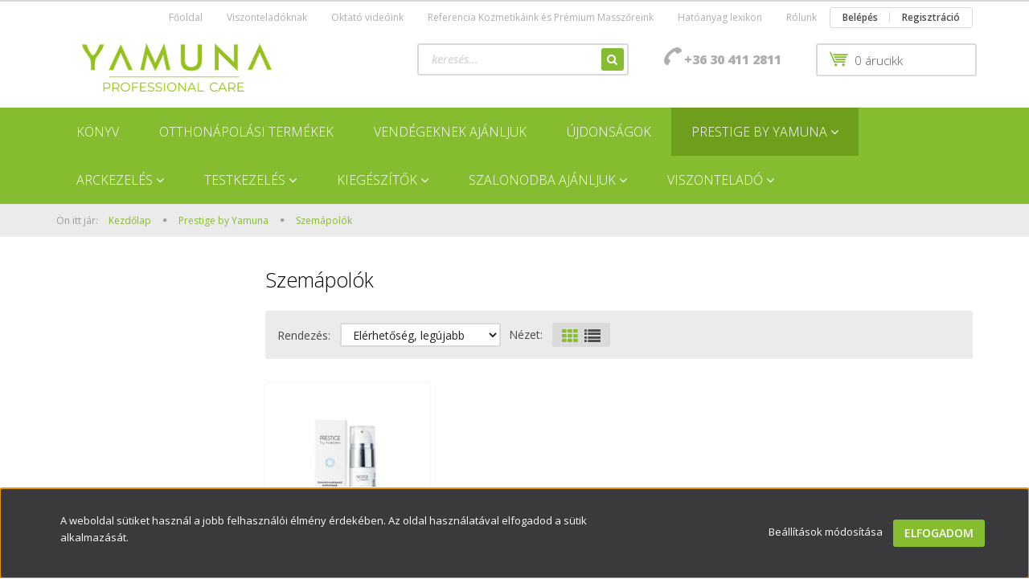

--- FILE ---
content_type: text/html; charset=UTF-8
request_url: https://www.yamunaprofessional.hu/prestige/szemapolok
body_size: 17718
content:

<!DOCTYPE html>
<!--[if lt IE 7]>      <html class="no-js lt-ie10 lt-ie9 lt-ie8 lt-ie7" lang="hu" dir="ltr"> <![endif]-->
<!--[if IE 7]>         <html class="no-js lt-ie10 lt-ie9 lt-ie8" lang="hu" dir="ltr"> <![endif]-->
<!--[if IE 8]>         <html class="no-js lt-ie10 lt-ie9" lang="hu" dir="ltr"> <![endif]-->
<!--[if IE 9]>         <html class="no-js lt-ie10" lang="hu" dir="ltr"> <![endif]-->
<!--[if gt IE 10]><!--> <html class="no-js" lang="hu" dir="ltr"> <!--<![endif]-->
<head>
    <title>Szemápolók - Prestige by Yamuna - Yamuna Professional Care</title>
    <meta charset="utf-8">
    <meta name="keywords" content="Szemápolók, Prestige by Yamuna, professzionális kozmetikum, arcápolás, testápolás, anti-cellulit, AHA, ránctalanítás, bőrmegújulás, smink, dekor">
    <meta name="description" content="Szemápolók kategória ">
    <meta name="robots" content="index, follow">
    <meta property="og:title" content="" />
    <meta property="og:description" content="" />
    <meta property="og:type" content="website" />
    <meta property="og:url" content="https://www.yamunaprofessional.hu/prestige/szemapolok" />
    <meta property="og:image" content="https://yamunaprofessional.cdn.shoprenter.hu/custom/yamunaprofessional/image/cache/w1200h628/Prestige%20katal%C3%B3gus/prestigeszem.jpg.webp?lastmod=0.1665670480" />
    <link href="https://yamunaprofessional.cdn.shoprenter.hu/custom/yamunaprofessional/image/data/Matric%C3%A1k/yamuna_logo_green_favicon_uj.png?lastmod=1643808582.1665670480" rel="icon" />
    <link href="https://yamunaprofessional.cdn.shoprenter.hu/custom/yamunaprofessional/image/data/Matric%C3%A1k/yamuna_logo_green_favicon_uj.png?lastmod=1643808582.1665670480" rel="apple-touch-icon" />
    <base href="https://www.yamunaprofessional.hu:443" />
    <meta name="google-site-verification" content="C_XXJAX-CI9o7R0b5EOC5PHOpnKbmpZHwcVFL6meZ7o" />

    <meta name="viewport" content="width=device-width, initial-scale=1">
            <link href="https://www.yamunaprofessional.hu/prestige/szemapolok" rel="canonical">
    
    <!-- Custom styles for this template -->
    <link rel="stylesheet" href="//maxcdn.bootstrapcdn.com/font-awesome/4.7.0/css/font-awesome.min.css">
            
        
        
    
            <link rel="stylesheet" href="https://yamunaprofessional.cdn.shoprenter.hu/web/compiled/css/fancybox2.css?v=1769602146" media="screen">
            <link rel="stylesheet" href="https://yamunaprofessional.cdn.shoprenter.hu/web/compiled/css/fonts.css?v=1769602146" media="screen">
            <link rel="stylesheet" href="https://yamunaprofessional.cdn.shoprenter.hu/web/compiled/css/global_bootstrap.css?v=1769602146" media="screen">
            <link rel="stylesheet" href="//fonts.googleapis.com/css?family=Open+Sans:400,800italic,800,700italic,700,600italic,600,400italic,300italic,300&subset=latin-ext,latin" media="screen">
            <link rel="stylesheet" href="https://yamunaprofessional.cdn.shoprenter.hu/custom/yamunaprofessional/catalog/view/theme/rome_applegreen/stylesheet/1568970729.1485443647.1727178095.1727178095.css?v=null.1665670480" media="screen">
        <script>
        window.nonProductQuality = 80;
    </script>
    <script src="//ajax.googleapis.com/ajax/libs/jquery/1.10.2/jquery.min.js"></script>
    <script>window.jQuery || document.write('<script src="https://yamunaprofessional.cdn.shoprenter.hu/catalog/view/javascript/jquery/jquery-1.10.2.min.js?v=1484139539"><\/script>')</script>

            
        <script src="https://yamunaprofessional.cdn.shoprenter.hu/web/compiled/js/countdown.js?v=1769602145"></script>
            
        <!-- Header JavaScript codes -->
            <script src="https://yamunaprofessional.cdn.shoprenter.hu/web/compiled/js/base.js?v=1769602145"></script>
                    <script src="https://yamunaprofessional.cdn.shoprenter.hu/web/compiled/js/legacy_newsletter.js?v=1769602145"></script>
                    <script src="https://yamunaprofessional.cdn.shoprenter.hu/web/compiled/js/fancybox2.js?v=1769602145"></script>
                    <script src="https://yamunaprofessional.cdn.shoprenter.hu/web/compiled/js/before_starter2_head.js?v=1769602145"></script>
                    <script src="https://yamunaprofessional.cdn.shoprenter.hu/web/compiled/js/before_starter2_productpage.js?v=1769602145"></script>
                    <script src="https://yamunaprofessional.cdn.shoprenter.hu/web/compiled/js/base_bootstrap.js?v=1769602145"></script>
                    <script src="https://yamunaprofessional.cdn.shoprenter.hu/web/compiled/js/nanobar.js?v=1769602145"></script>
                    <script src="https://yamunaprofessional.cdn.shoprenter.hu/web/compiled/js/before_starter.js?v=1769602145"></script>
                    <!-- Header jQuery onLoad scripts -->
    <script>
        window.countdownFormat = '%D:%H:%M:%S';
        //<![CDATA[
        var BASEURL = 'https://www.yamunaprofessional.hu';
Currency = {"symbol_left":"","symbol_right":" Ft","decimal_place":0,"decimal_point":",","thousand_point":".","currency":"HUF","value":1};

        $(document).ready(function(){
        // DOM ready
            
                $('.fancybox').fancybox({
                    maxWidth: 820,
                    maxHeight: 650,
                    afterLoad: function(){
                        wrapCSS = $(this.element).data('fancybox-wrapcss');
                        if(wrapCSS){
                            $('.fancybox-wrap').addClass(wrapCSS);
                        }
                    },
                    helpers: {
                        thumbs: {
                            width: 50,
                            height: 50
                        }
                    }
                });
                $('.fancybox-inline').fancybox({
                    maxWidth: 820,
                    maxHeight: 650,
                    type:'inline'
                });
                

        // /DOM ready
        });
        $(window).load(function(){
        // OnLoad
            new WishlistHandler('wishlist-add','');


            $("#body .productscroller").each(function(){
                var max=0;
                $(this).find($(".list_prouctname")).each(function(){
                    var h = $(this).height();
                    max = h > max ? h : max;
                });
                $(this).find($(".list_prouctname")).each(function(){
                    $(this).height(max);
                });
            });
			$(".productscroller").auroraScroll({
				autoMode: "loop",
				frameRate: 36,
				speed: 1,
                elementClass: "product-snapshot",
				direction:-1,
				visible: 3,
				pauseAfter:false,
				horizontal: false 
				
			}, function(){
                initAurora();
            });
		

        // /OnLoad
        });
        //]]>
    </script>
    
        <script src="https://yamunaprofessional.cdn.shoprenter.hu/web/compiled/js/vue/manifest.bundle.js?v=1769602142"></script>
<script>
    var ShopRenter = ShopRenter || {};
    ShopRenter.onCartUpdate = function (callable) {
        document.addEventListener('cartChanged', callable)
    };
    ShopRenter.onItemAdd = function (callable) {
        document.addEventListener('AddToCart', callable)
    };
    ShopRenter.onItemDelete = function (callable) {
        document.addEventListener('deleteCart', callable)
    };
    ShopRenter.onSearchResultViewed = function (callable) {
        document.addEventListener('AuroraSearchResultViewed', callable)
    };
    ShopRenter.onSubscribedForNewsletter = function (callable) {
        document.addEventListener('AuroraSubscribedForNewsletter', callable)
    };
    ShopRenter.onCheckoutInitiated = function (callable) {
        document.addEventListener('AuroraCheckoutInitiated', callable)
    };
    ShopRenter.onCheckoutShippingInfoAdded = function (callable) {
        document.addEventListener('AuroraCheckoutShippingInfoAdded', callable)
    };
    ShopRenter.onCheckoutPaymentInfoAdded = function (callable) {
        document.addEventListener('AuroraCheckoutPaymentInfoAdded', callable)
    };
    ShopRenter.onCheckoutOrderConfirmed = function (callable) {
        document.addEventListener('AuroraCheckoutOrderConfirmed', callable)
    };
    ShopRenter.onCheckoutOrderPaid = function (callable) {
        document.addEventListener('AuroraOrderPaid', callable)
    };
    ShopRenter.onCheckoutOrderPaidUnsuccessful = function (callable) {
        document.addEventListener('AuroraOrderPaidUnsuccessful', callable)
    };
    ShopRenter.onProductPageViewed = function (callable) {
        document.addEventListener('AuroraProductPageViewed', callable)
    };
    ShopRenter.onMarketingConsentChanged = function (callable) {
        document.addEventListener('AuroraMarketingConsentChanged', callable)
    };
    ShopRenter.onCustomerRegistered = function (callable) {
        document.addEventListener('AuroraCustomerRegistered', callable)
    };
    ShopRenter.onCustomerLoggedIn = function (callable) {
        document.addEventListener('AuroraCustomerLoggedIn', callable)
    };
    ShopRenter.onCustomerUpdated = function (callable) {
        document.addEventListener('AuroraCustomerUpdated', callable)
    };
    ShopRenter.onCartPageViewed = function (callable) {
        document.addEventListener('AuroraCartPageViewed', callable)
    };
    ShopRenter.customer = {"userId":0,"userClientIP":"18.226.28.75","userGroupId":8,"customerGroupTaxMode":"gross","customerGroupPriceMode":"gross_net_tax","email":"","phoneNumber":"","name":{"firstName":"","lastName":""}};
    ShopRenter.theme = {"name":"rome_applegreen","family":"rome","parent":"bootstrap"};
    ShopRenter.shop = {"name":"yamunaprofessional","locale":"hu","currency":{"code":"HUF","rate":1},"domain":"yamunaprofessional.myshoprenter.hu"};
    ShopRenter.page = {"route":"product\/list","queryString":"prestige\/szemapolok"};

    ShopRenter.formSubmit = function (form, callback) {
        callback();
    };

    let loadedAsyncScriptCount = 0;
    function asyncScriptLoaded(position) {
        loadedAsyncScriptCount++;
        if (position === 'body') {
            if (document.querySelectorAll('.async-script-tag').length === loadedAsyncScriptCount) {
                if (/complete|interactive|loaded/.test(document.readyState)) {
                    document.dispatchEvent(new CustomEvent('asyncScriptsLoaded', {}));
                } else {
                    document.addEventListener('DOMContentLoaded', () => {
                        document.dispatchEvent(new CustomEvent('asyncScriptsLoaded', {}));
                    });
                }
            }
        }
    }
</script>

            <script type="text/javascript" async class="async-script-tag" onload="asyncScriptLoaded('header')" src="https://onsite.optimonk.com/script.js?account=50948"></script>
    
                    <script type="text/javascript" src="https://yamunaprofessional.cdn.shoprenter.hu/web/compiled/js/vue/customerEventDispatcher.bundle.js?v=1769602142"></script>




        <!-- Custom header scripts -->
    <script>
    $(document).ready(function(){
    	var windowHeight = $(window).height();
        var boxHeight = $('.szalonok_reszere').outerHeight();
        $('.szalonok_reszere').css('top',(windowHeight - boxHeight)/2);
    });
</script>

<script type="text/javascript">
var _smartsupp = _smartsupp || {};
_smartsupp.key = 'd2bedb1e2f468b425c2ef5f6d70daf86a2181510';
window.smartsupp||(function(d) {
       var s,c,o=smartsupp=function(){ o._.push(arguments)};o._=[];
        s=d.getElementsByTagName('script')[0];c=d.createElement('script');
       c.type='text/javascript';c.charset='utf-8';c.async=true;
        c.src='//www.smartsuppchat.com/loader.js?';s.parentNode.insertBefore(c,s);
})(document);
</script>

<script id="mcjs">!function(c,h,i,m,p){m=c.createElement(h),p=c.getElementsByTagName(h)[0],m.async=1,m.src=i,p.parentNode.insertBefore(m,p)}(document,"script","https://chimpstatic.com/mcjs-connected/js/users/441ad1f2c2a52de726cc6d30c/6c5b7d2dbda9bd8acd28558a8.js");</script>

<script type="text/javascript"
src="https://onsite.optimonk.com/script.js?account=3093"
async></script><script>(function(w,d,s,l,i){w[l]=w[l]||[];w[l].push({'gtm.start': new Date().getTime(),event:'gtm.js'});var f=d.getElementsByTagName(s)[0], j=d.createElement(s),dl=l!='dataLayer'?'&l='+l:'';j.async=true;j.src= 'https://www.googletagmanager.com/gtm.js?id='+i+dl;f.parentNode.insertBefore(j,f); })(window,document,'script','dataLayer','GTM-5JS5X5SS');</script>
    
                
            
            <script>window.dataLayer=window.dataLayer||[];function gtag(){dataLayer.push(arguments)};var ShopRenter=ShopRenter||{};ShopRenter.config=ShopRenter.config||{};ShopRenter.config.googleConsentModeDefaultValue="granted";</script>                        <script type="text/javascript" src="https://yamunaprofessional.cdn.shoprenter.hu/web/compiled/js/vue/googleConsentMode.bundle.js?v=1769602142"></script>

            <!-- Facebook Pixel Code -->

<script>

!function(f,b,e,v,n,t,s)

{if(f.fbq)return;n=f.fbq=function(){n.callMethod?

n.callMethod.apply(n,arguments):n.queue.push(arguments)};

if(!f._fbq)f._fbq=n;n.push=n;n.loaded=!0;n.version='2.0';

n.queue=[];t=b.createElement(e);t.async=!0;

t.src=v;s=b.getElementsByTagName(e)[0];

s.parentNode.insertBefore(t,s)}(window,document,'script',

'https://connect.facebook.net/en_US/fbevents.js');


fbq('consent', 'revoke');
fbq('init', '1378036259539299'); 

fbq('track', 'PageView');   

fbq('track', 'ViewContent', {
  content_ids: ['123'], // 'REQUIRED': array of product IDs
  content_type: 'product', // RECOMMENDED: Either product or product_group based on the content_ids or contents being passed.
});

document.addEventListener('AuroraAddedToCart', function(auroraEvent) {
    var fbpId = [];
    var fbpValue = 0;
    var fbpCurrency = '';

    auroraEvent.detail.products.forEach(function(item) {
        fbpValue += parseFloat(item.grossUnitPrice) * item.quantity;
        fbpId.push(item.id);
        fbpCurrency = item.currency;
    });


    fbq('track', 'AddToCart', {
        content_ids: fbpId,
        content_type: 'product',
        value: fbpValue,
        currency: fbpCurrency
    }, {
        eventID: auroraEvent.detail.event.id
    });
})
window.addEventListener('AuroraMarketingCookie.Changed', function(event) {
            let consentStatus = event.detail.isAccepted ? 'grant' : 'revoke';
            if (typeof fbq === 'function') {
                fbq('consent', consentStatus);
            }
        });
</script>

<noscript>

<img height="1" width="1" 

src="https://www.facebook.com/tr?id=1378036259539299&ev=PageView

&noscript=1"/>

</noscript>

<!-- End Facebook Pixel Code -->
            <!-- Google Tag Manager -->
<script>(function(w,d,s,l,i){w[l]=w[l]||[];w[l].push({'gtm.start':
new Date().getTime(),event:'gtm.js'});var f=d.getElementsByTagName(s)[0],
j=d.createElement(s),dl=l!='dataLayer'?'&l='+l:'';j.async=true;j.src=
'https://www.googletagmanager.com/gtm.js?id='+i+dl;f.parentNode.insertBefore(j,f);
})(window,document,'script','dataLayer','GTM-5JS5X5SS');</script>
<!-- End Google Tag Manager -->
            
            
                <!--Global site tag(gtag.js)--><script async src="https://www.googletagmanager.com/gtag/js?id=G-ESSQ1LDH9Y"></script><script>window.dataLayer=window.dataLayer||[];function gtag(){dataLayer.push(arguments);}
gtag('js',new Date());gtag('config','G-ESSQ1LDH9Y');gtag('config','AW-16966970056',{"allow_enhanced_conversions":true});</script>                                <script type="text/javascript" src="https://yamunaprofessional.cdn.shoprenter.hu/web/compiled/js/vue/GA4EventSender.bundle.js?v=1769602142"></script>

    
    
</head>

<body id="body" class="bootstrap-body page-body product-list-body category-list-body list_page_body category_list_body body-pathway-top desktop-device-body body-pathway-top rome_applegreen-body" role="document">
            <!-- Google Tag Manager (noscript) -->
<noscript><iframe src="https://www.googletagmanager.com/ns.html?id=GTM-5JS5X5SS"
height="0" width="0" style="display:none;visibility:hidden"></iframe></noscript>
<!-- End Google Tag Manager (noscript) -->
    
<div id="fb-root"></div>
<script>(function (d, s, id) {
        var js, fjs = d.getElementsByTagName(s)[0];
        if (d.getElementById(id)) return;
        js = d.createElement(s);
        js.id = id;
        js.src = "//connect.facebook.net/hu_HU/sdk/xfbml.customerchat.js#xfbml=1&version=v2.12&autoLogAppEvents=1";
        fjs.parentNode.insertBefore(js, fjs);
    }(document, "script", "facebook-jssdk"));
</script>



            

<!-- cached -->    <div id="first-login-nanobar-button">
    <img src="https://yamunaprofessional.cdn.shoprenter.hu/catalog/view/theme/default/image/cog-settings-grey.svg?v=null.1665670480" class="sr-cog" alt="" width="24" height="24"/>
</div>
<div id="firstLogNanobar" class="Fixed aurora-nanobar aurora-nanobar-firstlogin">
    <div class="aurora-nanobar-container">
        <span id="nanoTextCookies" class="aurora-nanobar-text"
              style="font-size: px;">A weboldal sütiket használ a jobb felhasználói élmény érdekében. Az oldal használatával elfogadod a sütik alkalmazását.
        </span>
        <div class="aurora-nanobar-buttons-wrapper">
            <a id ="aurora-nanobar-settings-button" href="">
                <span>Beállítások módosítása</span>
            </a>
            <a id="auroraNanobarCloseCookies" href="" class="button btn btn-primary aurora-nanobar-btn" data-button-save-text="Beállítások mentése">
                <span>Elfogadom</span>
            </a>
        </div>
        <div class="aurora-nanobar-cookies" style="display: none;">
            <div class="form-group">
                <label><input type="checkbox" name="required_cookies" id="required-cookies" disabled="disabled" checked="checked" /> Szükséges cookie-k</label>
                <div class="cookies-help-text">
                    Ezek a cookie-k segítenek abban, hogy a webáruház használható és működőképes legyen.
                </div>
            </div>
            <div class="form-group">
                <label>
                    <input type="checkbox" name="marketing_cookies" id="marketing-cookies"
                             checked />
                    Marketing cookie-k
                </label>
                <div class="cookies-help-text">
                    Ezeket a cookie-k segítenek abban, hogy az Ön érdeklődési körének megfelelő reklámokat és termékeket jelenítsük meg a webáruházban.
                </div>
            </div>
        </div>
    </div>
</div>

<script>

    (function ($) {
        $(document).ready(function () {
            new AuroraNanobar.FirstLogNanobarCheckbox(jQuery('#firstLogNanobar'), 'bottom');
        });
    })(jQuery);

</script>
<!-- /cached -->

    
                <!-- cached -->













    <link media="screen and (max-width: 992px)" rel="stylesheet" href="https://yamunaprofessional.cdn.shoprenter.hu/catalog/view/javascript/jquery/jquery-mmenu/dist/css/jquery.mmenu.all.css?v=1484139539">
    <script src="https://yamunaprofessional.cdn.shoprenter.hu/catalog/view/javascript/jquery/jquery-mmenu/dist/js/jquery.mmenu.all.min.js?v=1484139539"></script>
        <script src="https://yamunaprofessional.cdn.shoprenter.hu/catalog/view/javascript/jquery/product_count_in_cart.js?v=1530610005"></script>

    <script>
        $(document).ready(function(){$('#categorytree-nav').mmenu({navbar:{title:'Termékek'},extensions:["theme-dark","border-full"],offCanvas:{position:"left",zposition:"back"},counters:true,searchfield:{add:true,search:true,placeholder:'keresés',noResults:''}});$('#menu-nav').mmenu({navbar:{title:'Menü'},extensions:["theme-dark","border-full"],offCanvas:{position:"right",zposition:"back"},counters:true,searchfield:{add:true,search:true,placeholder:'keresés',noResults:''}});function setLanguagesMobile(type){$('.'+type+'-change-mobile').click(function(e){e.preventDefault();$('#'+type+'_value_mobile').attr('value',$(this).data('value'));$('#mobile_'+type+'_form').submit();});}
setLanguagesMobile('language');setLanguagesMobile('currency');});    </script>

    <form action="index.php" method="post" enctype="multipart/form-data" id="mobile_currency_form">
        <input id="currency_value_mobile" type="hidden" value="" name="currency_id"/>
    </form>

    <form action="index.php" method="post" enctype="multipart/form-data" id="mobile_language_form">
        <input id="language_value_mobile" type="hidden" value="" name="language_code"/>
    </form>

            <div id="categorytree-nav">
            <ul>
                    
    <li>
    <a href="https://www.yamunaprofessional.hu/konyv">            <h3 class="category-list-link-text">Könyv</h3>
        </a>
    </li><li>
    <a href="https://www.yamunaprofessional.hu/otthonapolasi_termekek_200">            <h3 class="category-list-link-text">Otthonápolási termékek </h3>
        </a>
    </li><li>
    <a href="https://www.yamunaprofessional.hu/vendegeknek_ajanljuk_214">            <h3 class="category-list-link-text">Vendégeknek ajánljuk</h3>
        </a>
    </li><li>
    <a href="https://www.yamunaprofessional.hu/ujdonsagok_190">            <h3 class="category-list-link-text">Újdonságok</h3>
        </a>
    </li><li>
    <a href="https://www.yamunaprofessional.hu/prestige">            <h3 class="category-list-link-text">Prestige by Yamuna</h3>
        </a>
            <ul><li>
    <a href="https://www.yamunaprofessional.hu/prestige/akcios_csomagok_182">            Akciós csomagok
        </a>
    </li><li>
    <a href="https://www.yamunaprofessional.hu/prestige/ampullak-szerumok">            ampullák, szérumok
        </a>
    </li><li>
    <a href="https://www.yamunaprofessional.hu/prestige/arctisztitok-tonikok">            Arctisztítók, tonikok
        </a>
    </li><li>
    <a href="https://www.yamunaprofessional.hu/prestige/felpuhitas-masszirozas">            Felpuhítás, masszírozás
        </a>
    </li><li>
    <a href="https://www.yamunaprofessional.hu/prestige/pakolasok-maszkok">            Pakolások, maszkok
        </a>
    </li><li>
    <a href="https://www.yamunaprofessional.hu/prestige/peelingek">            Peelingek
        </a>
    </li><li>
    <a href="https://www.yamunaprofessional.hu/prestige/szemapolok">            Szemápolók
        </a>
    </li><li>
    <a href="https://www.yamunaprofessional.hu/prestige/normal_bor">            Normál bőr
        </a>
    </li><li>
    <a href="https://www.yamunaprofessional.hu/prestige/kombinalt_bor_prestige">            Kombinált bőr
        </a>
    </li><li>
    <a href="https://www.yamunaprofessional.hu/prestige/erzekeny_bor_prestige">            Érzékeny bőr
        </a>
    </li><li>
    <a href="https://www.yamunaprofessional.hu/prestige/zsiros_aknes_bor">            Zsíros, aknés bőr
        </a>
    </li><li>
    <a href="https://www.yamunaprofessional.hu/prestige/vizhianyos_erett_bor">            Vízhiányos, érett bőr
        </a>
    </li><li>
    <a href="https://www.yamunaprofessional.hu/prestige/zsirhianyos_erett_bor">            Zsírhiányos, érett bőr
        </a>
    </li><li>
    <a href="https://www.yamunaprofessional.hu/prestige/prestige_by_yamuna_katalogus">            Prestige by Yamuna katalógus
        </a>
    </li><li>
    <a href="https://www.yamunaprofessional.hu/prestige/prestige_by_yamuna_referencia_kozmetika">            Prestige by YAMUNA Prémium Partnerprogram
        </a>
    </li><li>
    <a href="https://www.yamunaprofessional.hu/prestige/kiegeszitok_185">            Prestige by Yamuna kiegészítők
        </a>
    </li></ul>
    </li><li>
    <a href="https://www.yamunaprofessional.hu/arckezeles">            <h3 class="category-list-link-text">Arckezelés</h3>
        </a>
            <ul><li>
    <a href="https://www.yamunaprofessional.hu/arckezeles/ampullak">            Ampullák
        </a>
    </li><li>
    <a href="https://www.yamunaprofessional.hu/arckezeles/arckremek">            Arckrémek
        </a>
    </li><li>
    <a href="https://www.yamunaprofessional.hu/arckezeles/arclemosok_tonikok">            Arctisztítók
        </a>
    </li><li>
    <a href="https://www.yamunaprofessional.hu/arckezeles/borradirok">            Bőrradírok
        </a>
    </li><li>
    <a href="https://www.yamunaprofessional.hu/arckezeles/gelpakolasok">            Gélpakolások
        </a>
    </li><li>
    <a href="https://www.yamunaprofessional.hu/arckezeles/hidratalo_kremek">            Hidratáló krémek
        </a>
    </li><li>
    <a href="https://www.yamunaprofessional.hu/arckezeles/kremmaszkok">            Krémmaszkok
        </a>
    </li><li>
    <a href="https://www.yamunaprofessional.hu/arckezeles/lehuzhato_maszkok">            Lehúzható maszkok
        </a>
    </li><li>
    <a href="https://www.yamunaprofessional.hu/arckezeles/masszirozo_kremek">            Masszírozó krémek
        </a>
    </li><li>
    <a href="https://www.yamunaprofessional.hu/arckezeles/specialis_kremek">            Speciális krémek
        </a>
    </li><li>
    <a href="https://www.yamunaprofessional.hu/arckezeles/szerumok">            Szérumok
        </a>
    </li><li>
    <a href="https://www.yamunaprofessional.hu/arckezeles/bortipusok">            Bőrtípusok
        </a>
            <ul><li>
    <a href="https://www.yamunaprofessional.hu/arckezeles/bortipusok/erzekeny_bor">            Érzékeny bőr
        </a>
    </li><li>
    <a href="https://www.yamunaprofessional.hu/arckezeles/bortipusok/kombinalt_bor">            Kombinált bőr
        </a>
    </li><li>
    <a href="https://www.yamunaprofessional.hu/arckezeles/bortipusok/korpas_szeborreas">            Korpás szeborreás
        </a>
    </li><li>
    <a href="https://www.yamunaprofessional.hu/arckezeles/bortipusok/olajos_szeborreas">            Olajos szeborreás
        </a>
    </li><li>
    <a href="https://www.yamunaprofessional.hu/arckezeles/bortipusok/vizhianyos_bor">            Vízhiányos bőr
        </a>
    </li><li>
    <a href="https://www.yamunaprofessional.hu/arckezeles/bortipusok/zsirhianyos_bor">            Zsírhiányos bőr
        </a>
    </li></ul>
    </li></ul>
    </li><li>
    <a href="https://www.yamunaprofessional.hu/testkezeles">            <h3 class="category-list-link-text">Testkezelés</h3>
        </a>
            <ul><li>
    <a href="https://www.yamunaprofessional.hu/testkezeles/yamuna_premium_masszor_program">            YAMUNA Professional Prémium Partnerprogram
        </a>
    </li><li>
    <a href="https://www.yamunaprofessional.hu/testkezeles/cellulit_kezelo_kremek">            Cellulit kezelő krémek és gélek
        </a>
    </li><li>
    <a href="https://www.yamunaprofessional.hu/testkezeles/masszirozo_kremek_testkezeleshez">            Masszírozó krémek testkezeléshez
        </a>
    </li><li>
    <a href="https://www.yamunaprofessional.hu/testkezeles/novenyi_alapu_masszazsolajok">            Növényi alapú masszázsolajok
        </a>
            <ul><li>
    <a href="https://www.yamunaprofessional.hu/testkezeles/novenyi_alapu_masszazsolajok/1000ml-es_kiszereles_228">            1000ml-es kiszerelés
        </a>
    </li><li>
    <a href="https://www.yamunaprofessional.hu/testkezeles/novenyi_alapu_masszazsolajok/250ml-es_kiszereles_229">            250ml-es kiszerelés
        </a>
    </li><li>
    <a href="https://www.yamunaprofessional.hu/testkezeles/novenyi_alapu_masszazsolajok/50ml-es_kiszereles_230">            50ml-es kiszerelés
        </a>
    </li></ul>
    </li><li>
    <a href="https://www.yamunaprofessional.hu/testkezeles/testkezelo_csomagok">            Testkezelő csomagok
        </a>
    </li></ul>
    </li><li>
    <a href="https://www.yamunaprofessional.hu/kiegeszitotermekek">            <h3 class="category-list-link-text">Kiegészítők</h3>
        </a>
            <ul><li>
    <a href="https://www.yamunaprofessional.hu/kiegeszitotermekek/yamuna_textilek">            Textilek
        </a>
    </li><li>
    <a href="https://www.yamunaprofessional.hu/kiegeszitotermekek/kiegeszitok_161">            Pumpás adagolók
        </a>
    </li><li>
    <a href="https://www.yamunaprofessional.hu/kiegeszitotermekek/poszterek">            Poszterek
        </a>
    </li><li>
    <a href="https://www.yamunaprofessional.hu/kiegeszitotermekek/idopontkartyak">            Időpontkártyák
        </a>
    </li><li>
    <a href="https://www.yamunaprofessional.hu/kiegeszitotermekek/ajandekutalvanyok_184">            Ajándékutalványok
        </a>
    </li><li>
    <a href="https://www.yamunaprofessional.hu/kiegeszitotermekek/nyitvatartas_es_arlista_tablak_189">            Nyitvatartás és árlista táblák
        </a>
    </li></ul>
    </li><li>
    <a href="https://www.yamunaprofessional.hu/szalonodba_ajanljuk_207">            <h3 class="category-list-link-text">Szalonodba ajánljuk</h3>
        </a>
            <ul><li>
    <a href="https://www.yamunaprofessional.hu/szalonodba_ajanljuk_207/karacsony_263">            Karácsony
        </a>
    </li><li>
    <a href="https://www.yamunaprofessional.hu/szalonodba_ajanljuk_207/szappanok_193">            Kéztisztítás, fertőtlenítés
        </a>
    </li><li>
    <a href="https://www.yamunaprofessional.hu/szalonodba_ajanljuk_207/ajandekutalvanyok_208">            Ajándékutalványok
        </a>
    </li><li>
    <a href="https://www.yamunaprofessional.hu/szalonodba_ajanljuk_207/nyitvatartas_es_arlista_tablak_209">            Nyitvatartás és árlista táblák
        </a>
    </li><li>
    <a href="https://www.yamunaprofessional.hu/szalonodba_ajanljuk_207/idopontkartyak_210">            Időpontkártyák
        </a>
    </li><li>
    <a href="https://www.yamunaprofessional.hu/szalonodba_ajanljuk_207/textilek_211">            Textilek
        </a>
    </li><li>
    <a href="https://www.yamunaprofessional.hu/szalonodba_ajanljuk_207/poszterek_212">            Poszterek
        </a>
    </li><li>
    <a href="https://www.yamunaprofessional.hu/szalonodba_ajanljuk_207/szajmaszk_196">            Arcmaszk
        </a>
    </li><li>
    <a href="https://www.yamunaprofessional.hu/szalonodba_ajanljuk_207/kezmosashoz">            Csomagok
        </a>
    </li></ul>
    </li><li>
    <a href="https://www.yamunaprofessional.hu/teszt_147">            <h3 class="category-list-link-text">Viszonteladó</h3>
        </a>
            <ul><li>
    <a href="https://www.yamunaprofessional.hu/teszt_147/arcapolas_225">            Arcápolás
        </a>
    </li><li>
    <a href="https://www.yamunaprofessional.hu/teszt_147/furdosok_furdobombak_222">            Fürdősók, fürdőbombák
        </a>
    </li><li>
    <a href="https://www.yamunaprofessional.hu/teszt_147/kezkremek_224">            Kézkrémek
        </a>
    </li><li>
    <a href="https://www.yamunaprofessional.hu/teszt_147/szappan">            Szappan
        </a>
    </li><li>
    <a href="https://www.yamunaprofessional.hu/teszt_147/testapolas_216">            Testápolók, testvajak
        </a>
    </li><li>
    <a href="https://www.yamunaprofessional.hu/teszt_147/tusfurdok_habfurdok_223">            Tusfürdők, habfürdők
        </a>
    </li></ul>
    </li>

            </ul>
        </div>
    
    <div id="menu-nav">
        <ul>
                
                            <li class="informations-mobile-menu-item">
                <a href="https://www.yamunaprofessional.hu/yamuna_blog_-_szakembereknek_2" target="_self">Yamuna blog - szakembereknek</a>
                            </li>
                    <li class="informations-mobile-menu-item">
                <a href="https://www.yamunaprofessional.hu/viszontelado" target="_self">Viszonteladóknak</a>
                            </li>
                    <li class="informations-mobile-menu-item">
                <a href="https://www.yamunaprofessional.hu/tarhelyszolgaltato_52" target="_self">Tárhelyszolgáltató</a>
                            </li>
                    <li class="informations-mobile-menu-item">
                <a href="https://www.yamunaprofessional.hu/index.php?route=product/list&amp;special=1" target="_self">Akció</a>
                            </li>
                    <li class="informations-mobile-menu-item">
                <a href="https://www.yamunaprofessional.hu/hasznalatiutmutato" target="_self">Használati és kezelési útmutató</a>
                            </li>
                    <li class="informations-mobile-menu-item">
                <a href="https://www.yamunaprofessional.hu/oktato_videoink" target="_self">Oktató videóink</a>
                                    <ul>
                                                    <li class="informations-mobile-menu-item informations-mobile-menu-item-sublevel"><a
                                    href="https://www.yamunaprofessional.hu/prestige_by_yamuna_termekbemutato_videok" target="_self">Prestige by Yamuna termékbemutató videók</a></li>
                                                    <li class="informations-mobile-menu-item informations-mobile-menu-item-sublevel"><a
                                    href="https://www.yamunaprofessional.hu/yamuna_marketing_otletek" target="_self">Marketing ötletek</a></li>
                                                    <li class="informations-mobile-menu-item informations-mobile-menu-item-sublevel"><a
                                    href="https://www.yamunaprofessional.hu/kozmetikai_kezelesek_gyakorlatban" target="_self">Kozmetikai kezelések Prestige by Yamuna termékekkel</a></li>
                                            </ul>
                            </li>
                    <li class="informations-mobile-menu-item">
                <a href="https://www.yamunaprofessional.hu/referecia-kozmetikak-premium-masszorok" target="_self">Referencia Kozmetikáink és Prémium Masszőreink</a>
                            </li>
                    <li class="informations-mobile-menu-item">
                <a href="https://www.yamunaprofessional.hu/tajekoztatas_bekelteto_testulethez_fordulas_jogarol_a_panaszjog_koreben_20240101_napjatol_79" target="_self">Tájékoztatás békéltető testülethez fordulás jogáról a panaszjog körében (2025.07.23. napjától)</a>
                            </li>
                    <li class="informations-mobile-menu-item">
                <a href="https://www.yamunaprofessional.hu/hatoanyag-lexikon" target="_self">Hatóanyag lexikon</a>
                            </li>
                    <li class="informations-mobile-menu-item">
                <a href="https://www.yamunaprofessional.hu/index.php?route=information/contact" target="_self">Kapcsolat</a>
                            </li>
                    <li class="informations-mobile-menu-item">
                <a href="https://www.yamunaprofessional.hu/adatkezelesi_tajekoztato" target="_self">Adatkezelési tájékoztató</a>
                            </li>
                    <li class="informations-mobile-menu-item">
                <a href="https://www.yamunaprofessional.hu/garancia_7" target="_self">Garancia</a>
                            </li>
                    <li class="informations-mobile-menu-item">
                <a href="https://www.yamunaprofessional.hu/altalanos_szerzodesi_feltetelek" target="_self">Általános Szerződési Feltételek</a>
                            </li>
                    <li class="informations-mobile-menu-item">
                <a href="https://www.yamunaprofessional.hu/szallitasi_informaciok" target="_self">Szállítási információk</a>
                            </li>
                    <li class="informations-mobile-menu-item">
                <a href="https://www.yamunaprofessional.hu/rolunk" target="_self">Rólunk</a>
                            </li>
                    <li class="informations-mobile-menu-item">
                <a href="https://www.yamunaprofessional.hu/panaszkezeles" target="_self">Panaszkezelés</a>
                            </li>
            
        
        
                            <li class="mm-title mm-group-title text-center"><span><i class="fa fa-user sr-icon-user"></i> Belépés és Regisztráció</span></li>
            <li class="customer-mobile-menu-item">
                <a href="index.php?route=account/login">Belépés</a>
            </li>
            <li class="customer-mobile-menu-item">
                <a href="index.php?route=account/create">Regisztráció</a>
            </li>
            

        </ul>
    </div>

<div id="mobile-nav"
     class="responsive-menu Fixed hidden-print mobile-menu-orientation-default">
            <a class="mobile-headers mobile-category-header" href="#categorytree-nav">
            <i class="fa fa fa-tags sr-icon-tags mobile-headers-icon"></i>
            <span class="mobile-headers-title mobile-category-header-title">Termékek</span>
        </a>
        <a class="mobile-headers mobile-content-header" href="#menu-nav">
        <i class="fa fa-bars sr-icon-hamburger-menu mobile-headers-icon"></i>
        <span class="mobile-headers-title">Menü</span>
    </a>
    <div class="mobile-headers mobile-logo">
            </div>
    <a class="mobile-headers mobile-search-link search-popup-btn" data-toggle="collapse" data-target="#search">
        <i class="fa fa-search sr-icon-search mobile-headers-icon"></i>
    </a>
    <a class="mobile-headers mobile-cart-link" data-toggle="collapse" data-target="#module_cart">
        <i class="icon-sr-cart icon-sr-cart-7 mobile-headers-icon"></i>
        <div class="mobile-cart-product-count mobile-cart-empty hidden-md">
        </div>
    </a>
</div>
<!-- /cached -->
<!-- page-wrap -->
<div class="page-wrap">


    <div id="SR_scrollTop"></div>

    <!-- header -->
    <header>
                    <nav class="navbar header-navbar hidden-xs hidden-sm">
                <div class="container">
                                            
                        
                                        <div class="header-topmenu">
                        <div id="topmenu-nav">
                            <!-- cached -->    <ul class="nav navbar-nav headermenu-list" role="menu">
                    <li>
                <a href="https://www.yamunaprofessional.hu"
                   target="_self"
                                        title="Főoldal">
                    Főoldal
                </a>
                            </li>
                    <li>
                <a href="https://www.yamunaprofessional.hu/viszontelado"
                   target="_self"
                                        title="Viszonteladóknak">
                    Viszonteladóknak
                </a>
                            </li>
                    <li class="dropdown">
                <a href="https://www.yamunaprofessional.hu/oktato_videoink"
                   target="_self"
                     class="dropdown-toggle disabled" data-toggle="dropdown"                    title="Oktató videóink">
                    Oktató videóink
                </a>
                                    <ul class="dropdown-hover-menu">
                                                    <li>
                                <a href="https://www.yamunaprofessional.hu/prestige_by_yamuna_termekbemutato_videok" title="Prestige by Yamuna termékbemutató videók" target="_self">
                                    Prestige by Yamuna termékbemutató videók
                                </a>
                            </li>
                                                    <li>
                                <a href="https://www.yamunaprofessional.hu/kozmetikai_kezelesek_gyakorlatban" title="Kozmetikai kezelések Prestige by Yamuna termékekkel" target="_self">
                                    Kozmetikai kezelések Prestige by Yamuna termékekkel
                                </a>
                            </li>
                                            </ul>
                            </li>
                    <li>
                <a href="https://www.yamunaprofessional.hu/referecia-kozmetikak-premium-masszorok"
                   target="_self"
                                        title="Referencia Kozmetikáink és Prémium Masszőreink">
                    Referencia Kozmetikáink és Prémium Masszőreink
                </a>
                            </li>
                    <li>
                <a href="https://www.yamunaprofessional.hu/hatoanyag-lexikon"
                   target="_self"
                                        title="Hatóanyag lexikon">
                    Hatóanyag lexikon
                </a>
                            </li>
                    <li>
                <a href="https://www.yamunaprofessional.hu/rolunk"
                   target="_self"
                                        title="Rólunk">
                    Rólunk
                </a>
                            </li>
            </ul>
    <!-- /cached -->
                            <!-- cached -->    <ul id="login_wrapper" class="nav navbar-nav navbar-right login-list">
                    <li class="login-list-item">
    <a href="index.php?route=account/login" title="Belépés">Belépés</a>
</li>
<li class="create-list-item">
    <a href="index.php?route=account/create" title="Regisztráció">Regisztráció</a>
</li>            </ul>
<!-- /cached -->
                        </div>
                    </div>
                </div>
            </nav>
            <div class="header-middle">
                <div class="container header-container">
                    <div class="header-middle-row">
                        <div class="header-middle-left">
                            <!-- cached --><div id="logo" class="module content-module header-position logo-module logo-image hide-top">
            <a href="/"><img style="border: 0; max-width: 300px;" src="https://yamunaprofessional.cdn.shoprenter.hu/custom/yamunaprofessional/image/cache/w300h60m00/Matric%C3%A1k/yamuna_prof_care_green_web.png?v=1643794185" title="Yamuna Professional Care" alt="Yamuna Professional Care" /></a>
        </div><!-- /cached -->
                        </div>
                        <div class="header-middle-right">
                            <div class="row header-middle-right-row">
                                                                                                
                                                                
                                                                <div class="header-col header-col-cart">
                                    <hx:include src="/_fragment?_path=_format%3Dhtml%26_locale%3Den%26_controller%3Dmodule%252Fcart&amp;_hash=2of%2BhiimY7kBtFVXMf73NGVjVPCz7HrUnKDzdRmDke0%3D"></hx:include>

                                </div>
                                                                                                    <div class="col-md-3 header-col header-col-phone">
                                                                            <div class="header-phone"><i class="fa fa-phone fa-rotate-90"></i> <a href="tel:+36304112811"> +36 30 411 2811 </a></div>
                                
                                    </div>
                                    <div class="col-md-4 header-col header-col-search">
                                            <div id="search" class="mm-fixed-top search-module">
    <div class="form-group">
        <div class="row module-search-row">
                                                    <div class="col-md-12 header-col col-search-input">
                                    <div class="input-group">
                    <input class="form-control disableAutocomplete" type="text" placeholder="keresés..." value=""
                           id="filter_keyword" 
                           onclick="this.value=(this.value==this.defaultValue)?'':this.value;"/>

                <span class="input-group-btn">
                    <button id="search_btn" onclick="moduleSearch();" class="btn btn-sm"><i class="fa fa-search sr-icon-search"></i></button>
                </span>
                </div>
            
                </div>
            
        </div>
    </div>
    <input type="hidden" id="filter_description"
            value="0"/><input type="hidden" id="search_shopname"
            value="yamunaprofessional"/>
    <div id="results" class="search-results"></div>
</div>


                                    </div>
                                                            </div>
                        </div>
                        <div class="clearfix"></div>
                    </div>
                </div>
            </div>
            <div class="header-categories-wrapper sticky-head hidden-xs hidden-sm">
                <div class="container header-categories">
                    


                    
            <div id="module_category_wrapper" class="module-category-wrapper">
        <div id="category" class="module content-module header-position hide-top category-module hidden-xs hidden-sm" >
                <div class="module-head">
                        <h3 class="module-head-title">Kategóriák</h3>
            </div>
                <div class="module-body">
                        <div id="category-nav">
            


<ul class="category category_menu sf-menu sf-horizontal builded">
    <li id="cat_242" class="item category-list module-list even">
    <a href="https://www.yamunaprofessional.hu/konyv" class="category-list-link module-list-link">
                    <h3 class="category-list-link-text">Könyv</h3>
        </a>
    </li><li id="cat_200" class="item category-list module-list odd">
    <a href="https://www.yamunaprofessional.hu/otthonapolasi_termekek_200" class="category-list-link module-list-link">
                    <h3 class="category-list-link-text">Otthonápolási termékek </h3>
        </a>
    </li><li id="cat_214" class="item category-list module-list even">
    <a href="https://www.yamunaprofessional.hu/vendegeknek_ajanljuk_214" class="category-list-link module-list-link">
                    <h3 class="category-list-link-text">Vendégeknek ajánljuk</h3>
        </a>
    </li><li id="cat_190" class="item category-list module-list odd">
    <a href="https://www.yamunaprofessional.hu/ujdonsagok_190" class="category-list-link module-list-link">
                    <h3 class="category-list-link-text">Újdonságok</h3>
        </a>
    </li><li id="cat_163" class="item category-list module-list selected parent even">
    <a href="https://www.yamunaprofessional.hu/prestige" class="category-list-link module-list-link">
                    <h3 class="category-list-link-text">Prestige by Yamuna</h3>
        </a>
            <ul class="children"><li id="cat_182" class="item category-list module-list even">
    <a href="https://www.yamunaprofessional.hu/prestige/akcios_csomagok_182" class="category-list-link module-list-link">
                Akciós csomagok
        </a>
    </li><li id="cat_258" class="item category-list module-list odd">
    <a href="https://www.yamunaprofessional.hu/prestige/ampullak-szerumok" class="category-list-link module-list-link">
                ampullák, szérumok
        </a>
    </li><li id="cat_245" class="item category-list module-list even">
    <a href="https://www.yamunaprofessional.hu/prestige/arctisztitok-tonikok" class="category-list-link module-list-link">
                Arctisztítók, tonikok
        </a>
    </li><li id="cat_255" class="item category-list module-list odd">
    <a href="https://www.yamunaprofessional.hu/prestige/felpuhitas-masszirozas" class="category-list-link module-list-link">
                Felpuhítás, masszírozás
        </a>
    </li><li id="cat_253" class="item category-list module-list even">
    <a href="https://www.yamunaprofessional.hu/prestige/pakolasok-maszkok" class="category-list-link module-list-link">
                Pakolások, maszkok
        </a>
    </li><li id="cat_248" class="item category-list module-list odd">
    <a href="https://www.yamunaprofessional.hu/prestige/peelingek" class="category-list-link module-list-link">
                Peelingek
        </a>
    </li><li id="cat_251" class="item category-list module-list selected even">
    <a href="https://www.yamunaprofessional.hu/prestige/szemapolok" class="category-list-link module-list-link">
                <b>Szemápolók</b>
        </a>
    </li><li id="cat_164" class="item category-list module-list odd">
    <a href="https://www.yamunaprofessional.hu/prestige/normal_bor" class="category-list-link module-list-link">
                Normál bőr
        </a>
    </li><li id="cat_165" class="item category-list module-list even">
    <a href="https://www.yamunaprofessional.hu/prestige/kombinalt_bor_prestige" class="category-list-link module-list-link">
                Kombinált bőr
        </a>
    </li><li id="cat_166" class="item category-list module-list odd">
    <a href="https://www.yamunaprofessional.hu/prestige/erzekeny_bor_prestige" class="category-list-link module-list-link">
                Érzékeny bőr
        </a>
    </li><li id="cat_167" class="item category-list module-list even">
    <a href="https://www.yamunaprofessional.hu/prestige/zsiros_aknes_bor" class="category-list-link module-list-link">
                Zsíros, aknés bőr
        </a>
    </li><li id="cat_168" class="item category-list module-list odd">
    <a href="https://www.yamunaprofessional.hu/prestige/vizhianyos_erett_bor" class="category-list-link module-list-link">
                Vízhiányos, érett bőr
        </a>
    </li><li id="cat_169" class="item category-list module-list even">
    <a href="https://www.yamunaprofessional.hu/prestige/zsirhianyos_erett_bor" class="category-list-link module-list-link">
                Zsírhiányos, érett bőr
        </a>
    </li><li id="cat_171" class="item category-list module-list odd">
    <a href="https://www.yamunaprofessional.hu/prestige/prestige_by_yamuna_katalogus" class="category-list-link module-list-link">
                Prestige by Yamuna katalógus
        </a>
    </li><li id="cat_177" class="item category-list module-list even">
    <a href="https://www.yamunaprofessional.hu/prestige/prestige_by_yamuna_referencia_kozmetika" class="category-list-link module-list-link">
                Prestige by YAMUNA Prémium Partnerprogram
        </a>
    </li><li id="cat_185" class="item category-list module-list odd">
    <a href="https://www.yamunaprofessional.hu/prestige/kiegeszitok_185" class="category-list-link module-list-link">
                Prestige by Yamuna kiegészítők
        </a>
    </li></ul>
    </li><li id="cat_88" class="item category-list module-list parent odd">
    <a href="https://www.yamunaprofessional.hu/arckezeles" class="category-list-link module-list-link">
                    <h3 class="category-list-link-text">Arckezelés</h3>
        </a>
            <ul class="children"><li id="cat_89" class="item category-list module-list even">
    <a href="https://www.yamunaprofessional.hu/arckezeles/ampullak" class="category-list-link module-list-link">
                Ampullák
        </a>
    </li><li id="cat_238" class="item category-list module-list odd">
    <a href="https://www.yamunaprofessional.hu/arckezeles/arckremek" class="category-list-link module-list-link">
                Arckrémek
        </a>
    </li><li id="cat_121" class="item category-list module-list even">
    <a href="https://www.yamunaprofessional.hu/arckezeles/arclemosok_tonikok" class="category-list-link module-list-link">
                Arctisztítók
        </a>
    </li><li id="cat_91" class="item category-list module-list odd">
    <a href="https://www.yamunaprofessional.hu/arckezeles/borradirok" class="category-list-link module-list-link">
                Bőrradírok
        </a>
    </li><li id="cat_92" class="item category-list module-list even">
    <a href="https://www.yamunaprofessional.hu/arckezeles/gelpakolasok" class="category-list-link module-list-link">
                Gélpakolások
        </a>
    </li><li id="cat_93" class="item category-list module-list odd">
    <a href="https://www.yamunaprofessional.hu/arckezeles/hidratalo_kremek" class="category-list-link module-list-link">
                Hidratáló krémek
        </a>
    </li><li id="cat_94" class="item category-list module-list even">
    <a href="https://www.yamunaprofessional.hu/arckezeles/kremmaszkok" class="category-list-link module-list-link">
                Krémmaszkok
        </a>
    </li><li id="cat_95" class="item category-list module-list odd">
    <a href="https://www.yamunaprofessional.hu/arckezeles/lehuzhato_maszkok" class="category-list-link module-list-link">
                Lehúzható maszkok
        </a>
    </li><li id="cat_132" class="item category-list module-list even">
    <a href="https://www.yamunaprofessional.hu/arckezeles/masszirozo_kremek" class="category-list-link module-list-link">
                Masszírozó krémek
        </a>
    </li><li id="cat_129" class="item category-list module-list odd">
    <a href="https://www.yamunaprofessional.hu/arckezeles/specialis_kremek" class="category-list-link module-list-link">
                Speciális krémek
        </a>
    </li><li id="cat_138" class="item category-list module-list even">
    <a href="https://www.yamunaprofessional.hu/arckezeles/szerumok" class="category-list-link module-list-link">
                Szérumok
        </a>
    </li><li id="cat_114" class="item category-list module-list parent odd">
    <a href="https://www.yamunaprofessional.hu/arckezeles/bortipusok" class="category-list-link module-list-link">
                Bőrtípusok
        </a>
            <ul class="children"><li id="cat_115" class="item category-list module-list even">
    <a href="https://www.yamunaprofessional.hu/arckezeles/bortipusok/erzekeny_bor" class="category-list-link module-list-link">
                Érzékeny bőr
        </a>
    </li><li id="cat_120" class="item category-list module-list odd">
    <a href="https://www.yamunaprofessional.hu/arckezeles/bortipusok/kombinalt_bor" class="category-list-link module-list-link">
                Kombinált bőr
        </a>
    </li><li id="cat_118" class="item category-list module-list even">
    <a href="https://www.yamunaprofessional.hu/arckezeles/bortipusok/korpas_szeborreas" class="category-list-link module-list-link">
                Korpás szeborreás
        </a>
    </li><li id="cat_116" class="item category-list module-list odd">
    <a href="https://www.yamunaprofessional.hu/arckezeles/bortipusok/olajos_szeborreas" class="category-list-link module-list-link">
                Olajos szeborreás
        </a>
    </li><li id="cat_119" class="item category-list module-list even">
    <a href="https://www.yamunaprofessional.hu/arckezeles/bortipusok/vizhianyos_bor" class="category-list-link module-list-link">
                Vízhiányos bőr
        </a>
    </li><li id="cat_117" class="item category-list module-list odd">
    <a href="https://www.yamunaprofessional.hu/arckezeles/bortipusok/zsirhianyos_bor" class="category-list-link module-list-link">
                Zsírhiányos bőr
        </a>
    </li></ul>
    </li></ul>
    </li><li id="cat_79" class="item category-list module-list parent even">
    <a href="https://www.yamunaprofessional.hu/testkezeles" class="category-list-link module-list-link">
                    <h3 class="category-list-link-text">Testkezelés</h3>
        </a>
            <ul class="children"><li id="cat_197" class="item category-list module-list even">
    <a href="https://www.yamunaprofessional.hu/testkezeles/yamuna_premium_masszor_program" class="category-list-link module-list-link">
                YAMUNA Professional Prémium Partnerprogram
        </a>
    </li><li id="cat_137" class="item category-list module-list odd">
    <a href="https://www.yamunaprofessional.hu/testkezeles/cellulit_kezelo_kremek" class="category-list-link module-list-link">
                Cellulit kezelő krémek és gélek
        </a>
    </li><li id="cat_134" class="item category-list module-list even">
    <a href="https://www.yamunaprofessional.hu/testkezeles/masszirozo_kremek_testkezeleshez" class="category-list-link module-list-link">
                Masszírozó krémek testkezeléshez
        </a>
    </li><li id="cat_135" class="item category-list module-list parent odd">
    <a href="https://www.yamunaprofessional.hu/testkezeles/novenyi_alapu_masszazsolajok" class="category-list-link module-list-link">
                Növényi alapú masszázsolajok
        </a>
            <ul class="children"><li id="cat_228" class="item category-list module-list even">
    <a href="https://www.yamunaprofessional.hu/testkezeles/novenyi_alapu_masszazsolajok/1000ml-es_kiszereles_228" class="category-list-link module-list-link">
                1000ml-es kiszerelés
        </a>
    </li><li id="cat_229" class="item category-list module-list odd">
    <a href="https://www.yamunaprofessional.hu/testkezeles/novenyi_alapu_masszazsolajok/250ml-es_kiszereles_229" class="category-list-link module-list-link">
                250ml-es kiszerelés
        </a>
    </li><li id="cat_230" class="item category-list module-list even">
    <a href="https://www.yamunaprofessional.hu/testkezeles/novenyi_alapu_masszazsolajok/50ml-es_kiszereles_230" class="category-list-link module-list-link">
                50ml-es kiszerelés
        </a>
    </li></ul>
    </li><li id="cat_156" class="item category-list module-list even">
    <a href="https://www.yamunaprofessional.hu/testkezeles/testkezelo_csomagok" class="category-list-link module-list-link">
                Testkezelő csomagok
        </a>
    </li></ul>
    </li><li id="cat_162" class="item category-list module-list parent odd">
    <a href="https://www.yamunaprofessional.hu/kiegeszitotermekek" class="category-list-link module-list-link">
                    <h3 class="category-list-link-text">Kiegészítők</h3>
        </a>
            <ul class="children"><li id="cat_175" class="item category-list module-list even">
    <a href="https://www.yamunaprofessional.hu/kiegeszitotermekek/yamuna_textilek" class="category-list-link module-list-link">
                Textilek
        </a>
    </li><li id="cat_161" class="item category-list module-list odd">
    <a href="https://www.yamunaprofessional.hu/kiegeszitotermekek/kiegeszitok_161" class="category-list-link module-list-link">
                Pumpás adagolók
        </a>
    </li><li id="cat_176" class="item category-list module-list even">
    <a href="https://www.yamunaprofessional.hu/kiegeszitotermekek/poszterek" class="category-list-link module-list-link">
                Poszterek
        </a>
    </li><li id="cat_183" class="item category-list module-list odd">
    <a href="https://www.yamunaprofessional.hu/kiegeszitotermekek/idopontkartyak" class="category-list-link module-list-link">
                Időpontkártyák
        </a>
    </li><li id="cat_184" class="item category-list module-list even">
    <a href="https://www.yamunaprofessional.hu/kiegeszitotermekek/ajandekutalvanyok_184" class="category-list-link module-list-link">
                Ajándékutalványok
        </a>
    </li><li id="cat_189" class="item category-list module-list odd">
    <a href="https://www.yamunaprofessional.hu/kiegeszitotermekek/nyitvatartas_es_arlista_tablak_189" class="category-list-link module-list-link">
                Nyitvatartás és árlista táblák
        </a>
    </li></ul>
    </li><li id="cat_207" class="item category-list module-list parent even">
    <a href="https://www.yamunaprofessional.hu/szalonodba_ajanljuk_207" class="category-list-link module-list-link">
                    <h3 class="category-list-link-text">Szalonodba ajánljuk</h3>
        </a>
            <ul class="children"><li id="cat_263" class="item category-list module-list even">
    <a href="https://www.yamunaprofessional.hu/szalonodba_ajanljuk_207/karacsony_263" class="category-list-link module-list-link">
                Karácsony
        </a>
    </li><li id="cat_193" class="item category-list module-list odd">
    <a href="https://www.yamunaprofessional.hu/szalonodba_ajanljuk_207/szappanok_193" class="category-list-link module-list-link">
                Kéztisztítás, fertőtlenítés
        </a>
    </li><li id="cat_208" class="item category-list module-list even">
    <a href="https://www.yamunaprofessional.hu/szalonodba_ajanljuk_207/ajandekutalvanyok_208" class="category-list-link module-list-link">
                Ajándékutalványok
        </a>
    </li><li id="cat_209" class="item category-list module-list odd">
    <a href="https://www.yamunaprofessional.hu/szalonodba_ajanljuk_207/nyitvatartas_es_arlista_tablak_209" class="category-list-link module-list-link">
                Nyitvatartás és árlista táblák
        </a>
    </li><li id="cat_210" class="item category-list module-list even">
    <a href="https://www.yamunaprofessional.hu/szalonodba_ajanljuk_207/idopontkartyak_210" class="category-list-link module-list-link">
                Időpontkártyák
        </a>
    </li><li id="cat_211" class="item category-list module-list odd">
    <a href="https://www.yamunaprofessional.hu/szalonodba_ajanljuk_207/textilek_211" class="category-list-link module-list-link">
                Textilek
        </a>
    </li><li id="cat_212" class="item category-list module-list even">
    <a href="https://www.yamunaprofessional.hu/szalonodba_ajanljuk_207/poszterek_212" class="category-list-link module-list-link">
                Poszterek
        </a>
    </li><li id="cat_196" class="item category-list module-list odd">
    <a href="https://www.yamunaprofessional.hu/szalonodba_ajanljuk_207/szajmaszk_196" class="category-list-link module-list-link">
                Arcmaszk
        </a>
    </li><li id="cat_192" class="item category-list module-list even">
    <a href="https://www.yamunaprofessional.hu/szalonodba_ajanljuk_207/kezmosashoz" class="category-list-link module-list-link">
                Csomagok
        </a>
    </li></ul>
    </li><li id="cat_147" class="item category-list module-list parent odd">
    <a href="https://www.yamunaprofessional.hu/teszt_147" class="category-list-link module-list-link">
                    <h3 class="category-list-link-text">Viszonteladó</h3>
        </a>
            <ul class="children"><li id="cat_225" class="item category-list module-list even">
    <a href="https://www.yamunaprofessional.hu/teszt_147/arcapolas_225" class="category-list-link module-list-link">
                Arcápolás
        </a>
    </li><li id="cat_222" class="item category-list module-list odd">
    <a href="https://www.yamunaprofessional.hu/teszt_147/furdosok_furdobombak_222" class="category-list-link module-list-link">
                Fürdősók, fürdőbombák
        </a>
    </li><li id="cat_224" class="item category-list module-list even">
    <a href="https://www.yamunaprofessional.hu/teszt_147/kezkremek_224" class="category-list-link module-list-link">
                Kézkrémek
        </a>
    </li><li id="cat_181" class="item category-list module-list odd">
    <a href="https://www.yamunaprofessional.hu/teszt_147/szappan" class="category-list-link module-list-link">
                Szappan
        </a>
    </li><li id="cat_216" class="item category-list module-list even">
    <a href="https://www.yamunaprofessional.hu/teszt_147/testapolas_216" class="category-list-link module-list-link">
                Testápolók, testvajak
        </a>
    </li><li id="cat_223" class="item category-list module-list odd">
    <a href="https://www.yamunaprofessional.hu/teszt_147/tusfurdok_habfurdok_223" class="category-list-link module-list-link">
                Tusfürdők, habfürdők
        </a>
    </li></ul>
    </li>
</ul>

<script>$(function(){$("ul.category").superfish({animation:{height:"show"},popUpSelector:"ul.category,ul.children",delay:500,speed:"normal",cssArrows:true,hoverClass:"sfHover"});});</script>            <div class="clearfix"></div>
        </div>
            </div>
                                </div>
                </div>
    
                </div>
            </div>
            </header>
    <!-- /header -->
    
    
    
            <!-- pathway -->
        <section class="pathway-container">
            <div class="container">
                                <div itemscope itemtype="http://schema.org/BreadcrumbList">
            <span id="home" class="pw-item pw-item-home">Ön itt jár:</span>
                            <span class="pw-item pw-sep pw-sep-first">
                    <span></span>
                </span>
                <span class="pw-item" itemprop="itemListElement" itemscope itemtype="http://schema.org/ListItem">
                                            <a class="pw-link" itemprop="item" href="https://www.yamunaprofessional.hu">
                            <span itemprop="name">Kezdőlap</span>
                        </a>
                        <meta itemprop="position" content="1" />
                                    </span>
                            <span class="pw-item pw-sep">
                    <span> > </span>
                </span>
                <span class="pw-item" itemprop="itemListElement" itemscope itemtype="http://schema.org/ListItem">
                                            <a class="pw-link" itemprop="item" href="https://www.yamunaprofessional.hu/prestige">
                            <span itemprop="name">Prestige by Yamuna</span>
                        </a>
                        <meta itemprop="position" content="2" />
                                    </span>
                            <span class="pw-item pw-sep">
                    <span> > </span>
                </span>
                <span class="pw-item pw-item-last" itemprop="itemListElement" itemscope itemtype="http://schema.org/ListItem">
                                            <h2 class="pw-item-last-h">
                                            <a class="pw-link" itemprop="item" href="https://www.yamunaprofessional.hu/prestige/szemapolok">
                            <span itemprop="name">Szemápolók</span>
                        </a>
                        <meta itemprop="position" content="3" />
                                            </h2>
                                    </span>
                    </div>
    
            </div>
        </section>
        <!-- /pathway -->
    



    <!-- main -->
    <main>
                <div id="mobile-filter-position"></div>
    
                
    <!-- .container -->
    <div class="container">
        <!-- .row -->
        <div class="row main-row">
            <section class="col-md-9 col-sm-12 col-xs-12 column-content two-column-content column-content-right">
                
                <div id="content" class="list_page category_list" >
                        <div class="top page-head">
        <div class="center page-head-center">
            <h1 class="page-head-center-title">Szemápolók</h1>
        </div>
    </div>
    <div class="middle">

                
        
        <!-- Category Custom HTML -->
                <!-- Category Custom HTML -->

        <!-- Position Browse Top -->
        
        <!-- /Position Browse Top -->

        
            <!-- Product Sortbar -->
            <div class="product-sortbar product-sortbar-top">
                <div class="product-sortbar-inner">
                    <div class="pagination"><div class="links">
    </div>

</div>
                    <div class="sort">
                        <span class="sort-text">Rendezés:</span>
                        <select class="form-control" name="sort" onchange="location = this.value">
                                                                                    <option value="https://www.yamunaprofessional.hu/prestige/szemapolok?sort=p.sort_order&amp;order=ASC&amp;page=1" >Alapértelmezett</option>
                                                                                    <option value="https://www.yamunaprofessional.hu/prestige/szemapolok?sort=pd.name&amp;order=ASC&amp;page=1" >Név, A - Z</option>
                                                                                    <option value="https://www.yamunaprofessional.hu/prestige/szemapolok?sort=pd.name&amp;order=DESC&amp;page=1" >Név, Z - A</option>
                                                                                    <option value="https://www.yamunaprofessional.hu/prestige/szemapolok?sort=m.name&amp;order=ASC&amp;page=1" >Gyártó, A - Z</option>
                                                                                    <option value="https://www.yamunaprofessional.hu/prestige/szemapolok?sort=m.name&amp;order=DESC&amp;page=1" >Gyártó, Z - A</option>
                                                                                    <option value="https://www.yamunaprofessional.hu/prestige/szemapolok?sort=p.price&amp;order=ASC&amp;page=1" >Ár szerint növekvő</option>
                                                                                    <option value="https://www.yamunaprofessional.hu/prestige/szemapolok?sort=p.price&amp;order=DESC&amp;page=1" >Ár szerint csökkenő</option>
                                                                                    <option value="https://www.yamunaprofessional.hu/prestige/szemapolok?sort=rating&amp;order=DESC&amp;page=1" >Értékelés, legjobb</option>
                                                                                    <option value="https://www.yamunaprofessional.hu/prestige/szemapolok?sort=p.date_available&amp;order=DESC&amp;page=1" selected="selected">Elérhetőség, legújabb</option>
                                                                                    <option value="https://www.yamunaprofessional.hu/prestige/szemapolok?sort=bestseller&amp;order=DESC&amp;page=1" >Legtöbbet vásárolt</option>
                                                    </select>
                    </div>
                    <div class="display">
                            <span class="display-text">Nézet:</span>
    <div id="list_grid_wrap" class="list-grid-icons">
        <a class="list-grid-btn grid active-style"><i class="fa fa-th sr-icon-th"></i></a>
        <a class="list-grid-btn list"><i class="fa fa-list sr-icon-list"></i></a>
    </div>
                    </div>
                </div>
            </div>
            <!-- /Product Sortbar -->

            <!-- Snapshot list -->
            <div class="snapshot-list-container">
                <div class="product-snapshot-vertical snapshot_vertical list grid-style list_with_divs" id="snapshot_vertical"><div class="product-snapshot list_div_item"><div class="snapshot_vertical_product " >
    
                <div class="list_picture">
        

<div class="product_badges horizontal-orientation">
    </div>
            <div class="quickview">
        <a class="button btn btn-primary quickview-button fancybox fancybox.ajax" data-fancybox-wrapcss="fancybox-quickview" href="https://www.yamunaprofessional.hu/index.php?route=product/quickview&product_id=1192" rel="nofollow">
            <span><i class="fa fa-eye sr-icon-eye"></i>Villámnézet</span>
        </a>
    </div>

        <a class="img-thumbnail-link" href="https://www.yamunaprofessional.hu/prestige/szemapolok/prestige_by_yamuna_szemkornyekapolo_kremmaszk_15_ml_1192" title="Prestige by Yamuna szemkörnyékápoló krémmaszk 15 ml">
            <img src="[data-uri]" data-src="https://yamunaprofessional.cdn.shoprenter.hu/custom/yamunaprofessional/image/cache/w214h214/Prestige%20katal%C3%B3gus/prestigeszem.jpg.webp?lastmod=1719483617.1665670480" class="img-thumbnail" title="Prestige by Yamuna szemkörnyékápoló krémmaszk 15 ml" alt="Prestige by Yamuna szemkörnyékápoló krémmaszk 15 ml"  />        </a>
    </div>
        <div class="snapshot-list-item list_prouctname">
    <a class="list-productname-link" href="https://www.yamunaprofessional.hu/prestige/szemapolok/prestige_by_yamuna_szemkornyekapolo_kremmaszk_15_ml_1192" title="Prestige by Yamuna szemkörnyékápoló krémmaszk 15 ml">Prestige by Yamuna szemkörnyékápoló krémmaszk 15 ml</a>
    
</div>
<div class="snapshot-list-item list_stock stock_status_id-9" style="color:#177537" >Raktáron</div>


    <div class="snapshot-list-item list_prouctprice">
                    <span class="list_price">4.620 Ft</span>
                    </div>

    <div class="list_actions">
        <div class="snapshot-list-item list_details">
    <a class="list-details-link" href="https://www.yamunaprofessional.hu/prestige/szemapolok/prestige_by_yamuna_szemkornyekapolo_kremmaszk_15_ml_1192">
        <span>Részletek</span>
    </a>
</div>

        <div class="snapshot-list-item list_addtocart">
    <input class="quantity-input"aria-label="quantity input"min="1"name="quantity" step="1" type="number" value="1"/><span class="quantity-name-text">db</span><a rel="nofollow, noindex" href="https://www.yamunaprofessional.hu/index.php?route=checkout/cart&product_id=1192&quantity=1" data-product-id="1192" data-name="Prestige by Yamuna szemkörnyékápoló krémmaszk 15 ml" data-price="4620.000031" data-quantity-name="db" data-price-without-currency="4620.00" data-currency="HUF" data-product-sku="PROF_14/113" data-brand="Yamuna Kft."  class="button btn btn-primary button-add-to-cart"><span>Kosárba</span></a>
</div>

        <input type="hidden" name="product_id" value="1192"/>

        <div class="clearfix"></div>
    </div>
</div>
</div><div class="product-snapshot list_div_item"></div><div class="product-snapshot list_div_item"></div><div class="product-snapshot list_div_item"></div></div>
            </div>
            <!-- /Snapshot list -->

            <!-- Pagination -->
            <div class="product-sortbar product-sortbar-bottom">
                <div class="product-sortbar-inner">
                    <div class="pagination"><div class="links">
    </div>
    <div class="results"><span>1 - 1 / 1 termék</span></div>

</div>
                </div>
            </div>
            <!-- /Pagination -->

        
        <!-- Position Browse Top -->
        
        <!-- /Position Browse Top -->

        <!-- Category Custom HTML -->
                <!-- Category Custom HTML -->

    </div>
                </div>
            </section>
            <aside class="col-md-3 col-sm-12 col-xs-12 column-left"><!-- cached -->


        
<!-- /cached -->
</aside>
        </div>
        <!-- /.row -->
    </div>
    <!-- /.container -->
    
            </main><!-- /main -->

    <!-- footer -->
    <footer class="hidden-print">
                    <section class="column-content one-column-content footer-wide-position footer-top-1-position">
                <div class="container">
                    <!-- cached -->


                    
            <div id="module_customcontent2_wrapper" class="module-customcontent2-wrapper">
        <div id="customcontent2" class="module content-module footer-position customcontent" >
                <div class="module-head">
                        <h3 class="module-head-title">Együttműködő partnereink</h3>
            </div>
                <div class="module-body">
                        <p>
	<img alt="" src="https://www.yamunaprofessional.hu/custom/yamunaprofessional/image/cache/w200h146q80np1/ckeditor/Arosa logo (002).jpg" style="width: 200px; height: 146px;" />  
	<img alt="" src="https://www.yamunaprofessional.hu/custom/yamunaprofessional/image/cache/w200h193q80np1/ckeditor/Főnix Masszázs logo (002).jpg" style="width: 200px; height: 193px;" />  
	<img alt="" src="https://yamunaprofessional.cdn.shoprenter.hu/custom/yamunaprofessional/image/cache/w200h200q80np1/ckeditor/Self Care logo2-page-001.jpg?v=1678185631" style="width: 200px; height: 200px;" /> 
	<img alt="" src="https://www.yamunaprofessional.hu/custom/yamunaprofessional/image/cache/w200h47q80np1/ckeditor/VIP Masszázs oktatási stúdió-logó (002).png" style="width: 200px; height: 47px;" />
	<img alt="" height="220" src="https://yamunaprofessional.cdn.shoprenter.hu/custom/yamunaprofessional/image/cache/w218h220q80np1/ckeditor/Erudionett logo.jpg?v=1678185631" width="218" />
</p>
            </div>
                                </div>
                </div>
    <!-- /cached -->

                </div>
            </section>
        
        
        
        <section class="footer-row">
            <div class="container footer-col-container footer-cols-4">
                <div class="row footer-col-row">
    <div class="col-md-6 col-sm-12 footer-col-left">
        <div class="row footer-col-left-row">
            <div class="col-md-6 col-sm-6 col-xs-12 footer-col-position-wrapper footer-col-left-1">
                <div class="footer-col-position footer-col-1-position">
                    <!-- cached -->


                    
            <div id="module_information_wrapper" class="module-information-wrapper">
        <div id="information" class="module content-module footer-position information-module-list" >
                <div class="module-head">
                        <h3 class="module-head-title">Fontos webshop tudnivalók</h3>
            </div>
                <div class="module-body">
                    <div id="information-menu">
        <div class="list-group">
                            <a class="list-group-item" href="https://www.yamunaprofessional.hu/yamuna_blog_-_szakembereknek_2" data-toggle="collapse" data-target="#sublink-14" data-parent="#information-menu" target="_self">Yamuna blog - szakembereknek</a>
                                            <a class="list-group-item" href="https://www.yamunaprofessional.hu/viszontelado" data-toggle="collapse" data-target="#sublink-37" data-parent="#information-menu" target="_self">Viszonteladóknak</a>
                                            <a class="list-group-item" href="https://www.yamunaprofessional.hu/tarhelyszolgaltato_52" data-toggle="collapse" data-target="#sublink-52" data-parent="#information-menu" target="_self">Tárhelyszolgáltató</a>
                                            <a class="list-group-item" href="https://www.yamunaprofessional.hu/index.php?route=product/list&amp;special=1" data-toggle="collapse" data-target="#sublink-53" data-parent="#information-menu" target="_self">Akció</a>
                                            <a class="list-group-item" href="https://www.yamunaprofessional.hu/hasznalatiutmutato" data-toggle="collapse" data-target="#sublink-61" data-parent="#information-menu" target="_self">Használati és kezelési útmutató</a>
                                            <a class="list-group-item accordion-hover" href="https://www.yamunaprofessional.hu/oktato_videoink" data-toggle="collapse" data-target="#sublink-62" data-parent="#information-menu" target="_self">Oktató videóink</a>
                                    <div id="sublink-62" class="sublinks collapse">
                                                    <a class="list-group-item" href="https://www.yamunaprofessional.hu/prestige_by_yamuna_termekbemutato_videok" target="_self">
                                Prestige by Yamuna termékbemutató videók
                            </a>
                                                    <a class="list-group-item" href="https://www.yamunaprofessional.hu/yamuna_marketing_otletek" target="_self">
                                Marketing ötletek
                            </a>
                                                    <a class="list-group-item" href="https://www.yamunaprofessional.hu/kozmetikai_kezelesek_gyakorlatban" target="_self">
                                Kozmetikai kezelések Prestige by Yamuna termékekkel
                            </a>
                                            </div>
                                            <a class="list-group-item" href="https://www.yamunaprofessional.hu/referecia-kozmetikak-premium-masszorok" data-toggle="collapse" data-target="#sublink-75" data-parent="#information-menu" target="_self">Referencia Kozmetikáink és Prémium Masszőreink</a>
                                            <a class="list-group-item" href="https://www.yamunaprofessional.hu/tajekoztatas_bekelteto_testulethez_fordulas_jogarol_a_panaszjog_koreben_20240101_napjatol_79" data-toggle="collapse" data-target="#sublink-79" data-parent="#information-menu" target="_self">Tájékoztatás békéltető testülethez fordulás jogáról a panaszjog körében (2025.07.23. napjától)</a>
                                            <a class="list-group-item" href="https://www.yamunaprofessional.hu/hatoanyag-lexikon" data-toggle="collapse" data-target="#sublink-16" data-parent="#information-menu" target="_self">Hatóanyag lexikon</a>
                                            <a class="list-group-item" href="https://www.yamunaprofessional.hu/index.php?route=information/contact" data-toggle="collapse" data-target="#sublink-10" data-parent="#information-menu" target="_self">Kapcsolat</a>
                                            <a class="list-group-item" href="https://www.yamunaprofessional.hu/adatkezelesi_tajekoztato" data-toggle="collapse" data-target="#sublink-3" data-parent="#information-menu" target="_self">Adatkezelési tájékoztató</a>
                                            <a class="list-group-item" href="https://www.yamunaprofessional.hu/garancia_7" data-toggle="collapse" data-target="#sublink-7" data-parent="#information-menu" target="_self">Garancia</a>
                                            <a class="list-group-item" href="https://www.yamunaprofessional.hu/altalanos_szerzodesi_feltetelek" data-toggle="collapse" data-target="#sublink-5" data-parent="#information-menu" target="_self">Általános Szerződési Feltételek</a>
                                            <a class="list-group-item" href="https://www.yamunaprofessional.hu/szallitasi_informaciok" data-toggle="collapse" data-target="#sublink-18" data-parent="#information-menu" target="_self">Szállítási információk</a>
                                            <a class="list-group-item" href="https://www.yamunaprofessional.hu/rolunk" data-toggle="collapse" data-target="#sublink-4" data-parent="#information-menu" target="_self">Rólunk</a>
                                            <a class="list-group-item" href="https://www.yamunaprofessional.hu/panaszkezeles" data-toggle="collapse" data-target="#sublink-17" data-parent="#information-menu" target="_self">Panaszkezelés</a>
                                    </div>
    </div>
            </div>
                                </div>
                <script>
            $(document).ready(function() {
                $(document).on("mouseenter.collapse", ".accordion-hover[data-toggle=collapse]", function(e) {
                    var $this = $(this),
                        href, target = $this.attr("data-target") || e.preventDefault() || (href = $this.attr("href")) && href.replace(/.*(?=#[^\s]+$)/, "")
                        ,
                        option = $(target).hasClass("in") ? "hide" : "show";
                        $(".panel-collapse").not(target).collapse("hide");
                        $(target).collapse(option);
                });
            });
        </script>
                </div>
    <!-- /cached -->

                </div>
            </div>
            <div class="col-md-6 col-sm-6 col-xs-12 footer-col-position-wrapper footer-col-left-2">
                <div class="footer-col-position footer-col-2-position">
                    <!-- cached -->


                    
            <div id="module_customcontent4_wrapper" class="module-customcontent4-wrapper">
        <div id="customcontent4" class="module content-module footer-position customcontent" >
                <div class="module-head">
                        <h3 class="module-head-title">Kérdése van? Írjon vagy hívjon minket!</h3>
            </div>
                <div class="module-body">
                        <p class="footer-contact-line footer-contact-phone"><i class="fa fa-phone fa-fw"></i>
</p>
<p><span style="font-size:14px;">+36304112811</span>
</p>
<p><a href="mailto:ugyfelszolgalat@yamuna.hu">ugyfelszolgalat@yamuna.hu</a>
</p>
<p class="footer-contact-line footer-contact-address"><i class="fa fa-map-marker fa-fw"></i> 7400 Kaposvár <br />
	Dombóvári út 3.
</p>
<p class="footer-contact-social"><a href="https://www.facebook.com/yamunaprofessionalcare"><i class="fa fa-facebook"></i></a> <!--a href=""><i class="fa fa-twitter"></i></a> <a href=""><i class="fa fa-pinterest-p"></i></a> <a href=""><i class="fa fa-google-plus"></i></a> <a href=""><i class="fa fa-linkedin"></i></a-->
</p>
            </div>
                                </div>
                </div>
    <!-- /cached -->

                </div>
            </div>
        </div>
    </div>
    <div class="col-md-6 col-sm-12 footer-col-right">
        <div class="row footer-col-right-row">
            <div class="col-md-6 col-sm-6 col-xs-12 footer-col-position-wrapper footer-col-right-1">
                <div class="footer-col-position footer-col-3-position">
                    <!-- cached -->


                    
            <div id="module_likebox_wrapper" class="module-likebox-wrapper">
        <div id="likebox" class="module content-module footer-position likebox-module" >
                <div class="module-head">
                        <h3 class="module-head-title">Yamuna Professional Care</h3>
            </div>
                <div class="module-body">
                        <div id="likebox-frame" style="width: 100%; max-width: 700px; height: 315px;">
            <iframe
                src="https://www.facebook.com/plugins/page.php?href=https://www.facebook.com/yamunaprofessionalcare&hide_cover=false&small_header=false&show_facepile=false&tabs=timeline&adapt_container_width=false&width=700&height=315"
                style="border:none; overflow:hidden; width: 100%; height: 100%;"
                scrolling="no"
                frameborder="0"
                allowTransparency="true"
                allow="encrypted-media"
                title="Facebook likebox">
            </iframe>
        </div>
            </div>
                                </div>
                </div>
    <!-- /cached -->

                </div>
            </div>
            <div class="col-md-6 col-sm-6 col-xs-12 footer-col-position-wrapper footer-col-right-2">
                <div class="footer-col-position footer-col-4-position">
                    <!-- cached -->


                    
            <div id="module_newsletter_subscribe_wrapper" class="module-newsletter_subscribe-wrapper">
        <div id="newsletter_subscribe" class="newsletter_subscribe-module module content-module footer-position" data-timestamp="17697795538">
                <div class="module-head">
                        <h3 class="module-head-title">Hírlevél</h3>
            </div>
                <div class="module-body">
                    <div class="newsletter-pretext">
        <div class="newsletter_wrapper">
	<h3>Iratkozz fel a <span>hírlevélre</span>...</h3>

	<p>... ha első kézből szeretnél értesülni az új termékekről és a kedvezményekről!
	</p>

	<p>Kérlek, hogy nézd meg előbb az <a href="/adatkezelesi_tajekoztato" target="_blank">adatkezelési tájékoztatónkat</a><a href="https://www.yamunaprofessional.hu/custom/yamunaprofessional/image/data/docs/ADATKEZELE%CC%81SI%20TA%CC%81JE%CC%81KOZTATO%CC%81_2019.pdf">.</a>
	</p>

	<div class="clearfix"> 
	</div>
</div>
    </div>
    <div class="form newsletter-subscribe-form">
<form id="newsletter_emailsubscribe" action="index.php?route=module/newsletter_subscribe/subscribe" method="post" accept-charset="utf-8" enctype="application/x-www-form-urlencoded"><fieldset class="fieldset content">
<!-- field rendered form -->


<input type="hidden" name="status"  class="input input-hidden"  id="form-element-status" value="1" />

<input type="hidden" name="language_id"  class="input input-hidden"  id="form-element-language_id" value="1" />

<div class="form-element form-element-text"><div class="element-label label-nolabel"><input type="text" name="subscriber_firstname" id="form-element-subscriber_firstname"  class="input input-text form-control " placeholder="Az Ön vezetékneve" title="Az Ön vezetékneve" tabindex="1" value="" />
</div>
</div>

<div class="form-element form-element-text"><div class="element-label label-nolabel"><input type="text" name="subscriber_lastname" id="form-element-subscriber_lastname"  class="input input-text form-control " placeholder="Az Ön keresztneve" title="Az Ön keresztneve" tabindex="1" value="" />
</div>
</div>

<div class="form-element form-element-text"><div class="element-label label-nolabel"><input type="text" name="subscriber_email" id="newsletter_mail_input"  class="input input-text form-control email checkmail required_value" placeholder="Az Ön email címe" title="Az Ön email címe" tabindex="1" value="" />
</div>
</div>


<div class="form-element form-element-topyenoh"><label for="form-element-re-email">re-email</label><br class="lsep"/>
<input type="text" name="re-email" id="form-element-re-email"  class="input input-topyenoh" value="" />
</div>

<div class="form-element form-element-checkbox checkbox"><div class="element-label label-inbefore"><label for="newsletter_subscriber_policy"><input type="hidden" value="0" name="subscriber_policy" />
<input type="checkbox" value="1" name="subscriber_policy" id="newsletter_subscriber_policy"  class="input input-checkbox form-control" tabindex="1" />
<span>Hozzájárulok ahhoz, hogy a <b>Yamuna Professional Care</b> a nevemet és e-mail címemet hírlevelezési céllal
kezelje és a részemre gazdasági reklámot is tartalmazó email hírleveleket küldjön. </span></label></div>
</div>

<div class="form-element form-element-customtext"><div class="subscribe_button subscribe_button17697795538">
                    <a id="newsletter-emailsubscribe-btn" tabindex="1" class="button btn btn-primary">
                    <span>Feliratkozás</span>
                    </a>
                </div></div>

<!-- /field rendered form -->
</fieldset></form>
</div>
    <div class="newsletter-posttext">
        
    </div>
        </div>
                                </div>
        <script>$().ready(function(){validateNewsletter('newsletter_subscribe','newsletter','Amennyiben szeretne feliratkozni hírlevelünkre kérjük pipálja be az adatkezelési checkboxot!');});Dict.addStr('newsletter.error.email_inuse','Az email cím már szerepel a hírlevél listán!');Dict.addStr('newsletter.error.datas','Hiányzó adatok!');Dict.addStr('newsletter.subscribe.firstname','Az Ön vezetékneve');Dict.addStr('newsletter.subscribe.lastname','Az Ön keresztneve');Dict.addStr('newsletter.subscribe.phone','Az Ön telefonszáma');Dict.addStr('newsletter.subscribe.email','Az Ön email címe');</script>            </div>
    <!-- /cached -->

                </div>
            </div>
        </div>
    </div>
</div>            </div>
        </section>

        
        
        <section class="footer-copyright">
            <div class="container">

                
                
                <div class="copyright">
                    <div class="copyright-inner">
                        © 2000 - 2026 Yamuna Professional Care - <a href="tel:+36304112811">+36 30 411 2811</a> - <a href="mailto:rendeles@yamuna.hu">rendeles@yamuna.hu</a>
                    </div>
                </div>
            </div>
        </section>
    </footer><!-- /footer -->

<div id="back-top" class="totop">
    <a href="#SR_scrollTop"><i class="fa fa-angle-up fa-2x"></i></a>
</div>

</div><!-- /page-wrap -->
<script>$(document).ready(function(){new stickyHeader(115);});$(window).load(function(){(function ListGridLayout(){var $listPage=$('#content.list_page');var $verticalProduct=$listPage.find('.snapshot_vertical_product');if($verticalProduct.length!=0){var $list=$listPage.find('.list_with_divs');var listHtmlBackup=$list.html();var imgWidth=$verticalProduct.find('.list_picture').find('img')[0].naturalWidth+20;var cookie=getCookie('ListLayout');var active='active-style';var $changeButton=$('.list-grid-btn');if(cookie=='list'){setListLayout();}
$changeButton.each(function(){var btn=$(this);btn.on('click',function(){$changeButton.removeClass(active);$(this).addClass(active);if($(this).hasClass('grid')){setGridLayout();setCookie('ListLayout','grid','30','/','','');initAurora();}else{setListLayout();setCookie('ListLayout','list','30','/','','');}});});}
function getCookie(name){var i,x,y,LGLcookies=document.cookie.split(";");for(i=0;i<LGLcookies.length;i++){x=LGLcookies[i].substr(0,LGLcookies[i].indexOf("="));y=LGLcookies[i].substr(LGLcookies[i].indexOf("=")+1);x=x.replace(/^\s+|\s+$/g,"");if(x==name){return unescape(y);}}
return null;}
function setCookie(name,value,expires,path,domain,secure){var today=new Date();today.setTime(today.getTime());if(expires){expires=expires*1000*60*60*24;}
var expires_date=new Date(today.getTime()+(expires));document.cookie=name+"="+escape(value)+
((expires)?";expires="+expires_date.toGMTString():"")+
((path)?";path="+path:"")+
((domain)?";domain="+domain:"")+
((secure)?";secure":"");}
function setGridLayout(){$list.html(listHtmlBackup);if($list.hasClass('list-style')){$list.removeClass('list-style');}
if(!$list.hasClass('grid-style')){$list.addClass('grid-style');}}
function setListLayout(){if($list.hasClass('grid-style')){$list.removeClass('grid-style');}
if(!$list.hasClass('list-style')){$list.addClass('list-style');}
$listPage.find('.snapshot_vertical_product').each(function(){a=$(this);if(a.find('.snapshot_horizontal_right').length==0){b=a.find($('.list_picture'));b.detach();c=a.find($('.snapshot-list-attributes-inner'));c.detach();a.wrapInner('<div class="snapshot_horizontal_right" style="margin-left: '+imgWidth+'px;"></div>');a.prepend(b);b.append(c);}});}})();});</script>
    
                        <script src="https://yamunaprofessional.cdn.shoprenter.hu/web/compiled/js/base_body.js?v=1769602145"></script>
                                <script src="https://yamunaprofessional.cdn.shoprenter.hu/web/compiled/js/before_starter2_body.js?v=1769602145"></script>
                                <script src="https://yamunaprofessional.cdn.shoprenter.hu/web/compiled/js/dropdown.js?v=1769602145"></script>
                        
        
<script>var ShopRenter = ShopRenter || {}; ShopRenter.page = ShopRenter.page || {}; ShopRenter.page.categoryName = "Szem\u00e1pol\u00f3k";</script>          
<!-- Last modified: 2026-01-30 14:36:00 -->

<script>window.VHKQueueObject="VHKQueue","VHKQueue"in window||(window.VHKQueue={},window.VHKQueue.set=function(){window.VHKQueue.s.push(arguments)},window.VHKQueue.s=[]);VHKQueue.set('customerId',null);VHKQueue.set('categoryId','251');VHKQueue.set('productId',null);</script>
</body>
</html>
